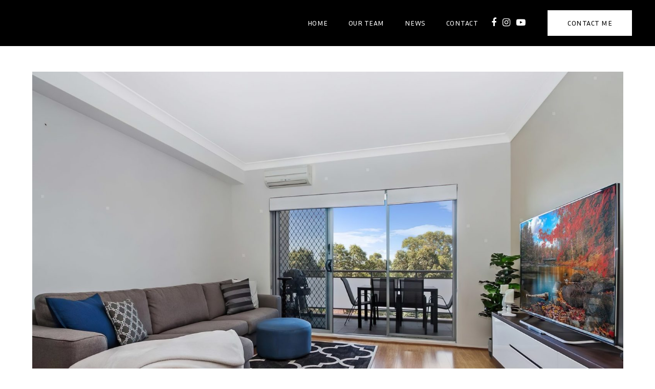

--- FILE ---
content_type: text/css
request_url: https://joelhollings.com.au/wp-content/plugins/epl-listing-templates/includes/css/style-listing-templates.css?ver=2.2.7
body_size: 4713
content:
/*
 * Listing Templates Loop CSS
 */

/*************************************************
	Common CSS
*************************************************/
.epl-property-blog {
	-webkit-transition: none;
	-moz-transition: none;
	-o-transition: none;
	transition: none;
}
.epl-property-blog.epl-listing-grid-view {
	-webkit-transition: none;
	-moz-transition: none;
	-o-transition: none;
	transition: none;
}


.epl-property-blog .epl-excerpt-content p,
.epl-property-blog .property-address,
.epl-property-blog .price,
.epl-property-blog .secondary-heading {
	line-height: 1.2;
}
.epl-property-blog .entry-header,
.epl-property-blog .entry-header img,
.epl-property-blog .entry-header img.wp-post-image {
	margin-bottom: 0;
}

.epl-one-quarter {
	width: 30%;
}
.epl-three-quarter {
	width: 70%;
}
.epl-one-quarter .epl-blog-image {

}
.epl-property-blog.epl-listing-grid-view.epl-masonry .property-box-right,
.epl-property-blog.epl-listing-grid-view-forced.epl-masonry .property-box-right{
	min-height: 0;
}

.epl-property-blog.epl-listing-grid-view .property-box img,
.epl-property-blog.epl-listing-grid-view-forced .property-box img {
	width: 100%;
}
/* Masonry Containers */
.epl-property-blog.epl-listing-grid-view.epl-masonry {
	padding: 0;
	margin: 0;
}
.epl-property-blog.epl-masonry .epl-entry-background-wrapper {
	padding: 0 0.25em;
	position: relative;
	float: left;
	box-sizing: border-box;
}
.epl-property-blog.epl-masonry .epl-entry-wrapper {
	position: relative;
	box-sizing: border-box;
	float: left;
	padding: 0.5em;
}

.epl-property-blog.epl-listing-grid-view.masonry-brick .property-box-right,
.epl-property-blog.epl-listing-grid-view-forced.masonry-brick .property-box-right{
	min-height: 0;
}

/* Masonry Forced for Card Syles */
.epl-masonry-forced-wrapper .epl-masonry-forced.epl-property-blog,
.epl-masonry-forced-wrapper .epl-masonry-forced.epl-property-blog.has-post-thumbnail,
.epl-masonry-forced-wrapper .epl-masonry-forced.epl-property-blog.two-up,
.epl-masonry-forced-wrapper .epl-masonry-forced.epl-property-blog.two-up.has-post-thumbnail,
.epl-masonry-forced-wrapper .epl-masonry-forced.epl-property-blog .entry-content,
.epl-masonry-forced-wrapper .epl-masonry-forced.epl-property-blog.has-post-thumbnail .entry-content,
.epl-masonry-forced-wrapper .epl-masonry-forced.epl-property-blog .entry-content .entry-title,
.epl-masonry-forced-wrapper .epl-masonry-forced.epl-property-blog.has-post-thumbnail .entry-content .entry-title {
	min-height: 0;
}

/* Responsive */
@media screen and (max-width: 500px) {
	.epl-switch-view {
		display: none;
	}
}
/*********************************************
	Loop - Card Top
*********************************************/
.epl-property-blog.card-top .epl-property-blog-entry-wrapper {
	padding: 0.5em;
	border: 1px solid #ccc;
	border-radius: 3px;
	margin-bottom: 1em;
}
.epl-property-blog.card-top .epl-property-blog-entry-wrapper .entry-header {
	float: left;
	width: 100%;
	margin: 0;
}
.epl-property-blog.card-top .epl-property-blog-entry-wrapper .entry-header .property-address {
	float: left;
	width: 100%;
	margin: 0 0 0.5em;
	font-size: 1em;
	line-height: 1.2;
}
.epl-property-blog.card-top .page-price.sold-status,
.epl-property-blog.card-top .page-price.under-offer-status{
	display: block;
}
.epl-property-blog.card-top .alignleft,
.epl-property-blog.card-top .alignright {
	margin: 0 !important;
}
.epl-property-blog.card-top .property-box-right {
	min-height: 140px;
	padding: 0.5em 0;
}

.epl-property-blog.card-top .property-address .entry-title-sub {
	display: inline-block;
}
/* Address Card Top Grid */
.epl-property-blog.card-top.epl-listing-grid-view{
	width: 50%;
}
.epl-property-blog.card-top.epl-listing-grid-view {
	min-height: 0;
}
.epl-property-blog.card-top.epl-listing-grid-view.masonry-brick {
	width: 49%;
}


/*********************************************
	Loop - Suburb Top
*********************************************/
.epl-property-blog.suburb-top {

}

.epl-property-blog.suburb-top .epl-excerpt-content p,
.epl-property-blog.suburb-top .property-address,
.epl-property-blog.suburb-top .price {
	line-height: 1.2;
}

.epl-property-blog.suburb-top .epl-property-blog-entry-wrapper,
.epl-property-blog.suburb-top.epl-listing-grid-view.epl-masonry .epl-property-blog-entry-wrapper  {
	border: 1px solid #ccc;
}
.epl-property-blog.suburb-top .entry-footer {
	margin: 0;
}
.epl-property-blog.suburb-top .address-header.entry-header {
	margin-bottom: 0;
	padding: 4px;
	-moz-box-sizing: border-box;
	-webkit-box-sizing: border-box;
	box-sizing: border-box;
}
.epl-property-blog.suburb-top .address-header {
	background: #ccc;
	padding: 0;
	float: left;
	width: 100%;
}
.epl-property-blog.suburb-top .address-header .address.alignleft,
.epl-property-blog.suburb-top .address-header .address.alignright {
	margin: 0;
}
.epl-property-blog.epl-listing-grid-view.suburb-top.epl-manonry {
	min-height: 0;
}
.epl-property-blog.suburb-top .epl-inspection-times {
	clear: both;
}
.epl-property-blog.suburb-top .epl-inspection-times ul {
	list-style: none;
	margin: 0;
}
/* Suburb Top Grid */
.epl-property-blog.suburb-top.epl-listing-grid-view {
}
.epl-property-blog.suburb-top.epl-listing-grid-view,
.epl-property-blog.suburb-top.epl-listing-grid-view.epl-manonry {
	min-height: 100px;
}
.epl-property-blog.suburb-top.epl-listing-grid-view img {
	width: 100%;
}
.epl-property-blog.suburb-top.epl-listing-grid-view .property-box-right,
.epl-property-blog.suburb-top.epl-listing-grid-view-forced .property-box-right{
	min-height: 150px;
}
.epl-property-blog.suburb-top.epl-listing-grid-view.epl-masonry .property-box-right,
.epl-property-blog.suburb-top.epl-listing-grid-view-forced.epl-masonry .property-box-right{
	min-height: 0;
}
.epl-property-blog.suburb-top.epl-listing-grid-view .address.price {
	/* max-height: 25px; */
	overflow: hidden;
}
.epl-property-blog.card-top.epl-listing-grid-view .alignright,
.epl-property-blog.suburb-top.epl-listing-grid-view .alignright {
	float: left !important;
	text-align: left;
	clear: both;
}
.epl-property-blog.suburb-top.epl-listing-grid-view .address {
	width: auto;
}
.epl-property-blog.suburb-top.epl-listing-grid-view .epl-inspection-times {
	display: none;
}

/* Responsive */
@media screen and (max-width: 500px) {

	.epl-property-blog.suburb-top  .property-box-right {
		min-height: 0;
	}

}

/*********************************************
	Loop - Project Card
*********************************************/
.epl-property-blog.project-card  {

}
.epl-property-blog.project-card .epl-property-blog-entry-wrapper {
	padding: 0;
}
.epl-property-blog.project-card .entry-header {
	margin-bottom: 0;
}
.epl-property-blog.project-card .entry-header img {
	margin-bottom: 0.5em;
}
.epl-property-blog.project-card .epl-excerpt-content p,
.epl-property-blog.project-card .property-address,
.epl-property-blog.project-card .price {
	line-height: 1.2;
}
.epl-property-blog.project-card .property-box {
	width: 100%;
}
.epl-property-blog.project-card  .project-card-entry {

}
.epl-property-blog.project-card.hentry .entry-content,
.epl-property-blog.project-card .entry-content  {
	padding: 0.5em;
	min-height: 170px;
	overflow: hidden;
}
/* Project Card Grid View */
.epl-property-blog.project-card.epl-listing-grid-view  {
	min-height: 0;
	margin: 0;
	padding: 0 !important;
}
.epl-property-blog.project-card.epl-listing-grid-view.hentry .entry-content,
.epl-property-blog.project-card.epl-listing-grid-view .entry-content  {
	padding: 0.5em;
	min-height: 100px;
}
.epl-property-blog.project-card.epl-listing-grid-view.epl-masonry.hentry .entry-content,
.epl-property-blog.project-card.epl-listing-grid-view.epl-masonry .entry-content  {
	min-height: 0;
}
.epl-property-blog.project-card.epl-listing-grid-view.epl-masonry  {
	padding: 0 !important;
	margin: 0;
}
.epl-property-blog.project-card.epl-listing-grid-view  .project-card-entry{
	padding: 0;
}
.epl-property-blog.project-card.epl-listing-grid-view  .entry-title,
.epl-property-blog.project-card.epl-listing-grid-view  .entry-excerpt,
.epl-property-blog.project-card.epl-listing-grid-view  .entry-title,
.epl-property-blog.project-card.epl-listing-grid-view  .address.price {
	display: none;
}
.epl-property-blog.project-card.epl-listing-grid-view.hentry.masonry-brick .entry-content,
.epl-property-blog.project-card.epl-listing-grid-view.masonry-brick .entry-content  {
	min-height: 0;
}
/* Project Card Responsive */
@media screen and (max-width: 700px) {
	.epl-property-blog.project-card  {
		width: 50%;
	}
}
/* Project Card Responsive Design */
@media screen and (max-width: 500px) {

	.epl-property-blog.project-card  {
		width: 100%;
		float: none;
	}
	.epl-property-blog.project-card  .project-card-entry{
		padding: 0;
	}

}

/*********************************************
	Loop - Project Card Fixed Height
*********************************************/
.epl-property-blog.card-fixed-height {

}
.builder-module-content .epl-property-blog.project-card.card-fixed-height.hentry .entry-content,
.epl-property-blog.project-card.card-fixed-height .entry-content  {
	padding: 0 0.5em 0.5em;
	min-height: 100px;
}
/*********************************************
	Loop - Two Up
*********************************************/
.epl-property-blog.two-up {
	width: 50%;
	margin-bottom: 0;
	padding-bottom: 0;
	min-height: 320px;
	border-bottom: 0;
}
.epl-property-blog.two-up .property-box {
	width: 100%;
}
.epl-property-blog.two-up.epl-listing-grid-view.epl-masonry {
	width: 33.33%;
}
.epl-property-blog.two-up .epl-blog-image {
	overflow: hidden;
	margin-bottom: 0.5em;
}
.epl-property-blog.two-up .entry-content {
	padding: 0 0.5em;
}
.epl-property-blog.two-up .page-price {
	font-size: 0.9em;
}
/* Two Up Grid View */
.epl-property-blog.two-up.epl-listing-grid-view {
	min-height: 200px;
	width: 50%;
	padding: 0 !important;
	margin: 0;
	border-bottom: 0;
}
.epl-property-blog.two-up.epl-listing-grid-view.epl-masonry {
	min-height: 0;
}
.epl-property-blog.two-up.epl-listing-grid-view .epl-blog-image {
	margin-bottom: 0;
}
.epl-property-blog.two-up.epl-listing-grid-view .entry-content {
	display: none;
}
@media screen and (max-width: 500px) {
	.epl-property-blog.two-up  {
		width: 100%;
	}
	.epl-property-blog.two-up .epl-blog-image {
		height: auto
	}
	.epl-property-blog.two-up {
		min-height: 0;
	}
}




/*********************************************
	Loop - Slim
*********************************************/
.epl-property-blog-slim.epl-property-blog {
	margin-bottom: 1em;
	padding-bottom: 1em;
}
/* Slim Grid View */
.epl-property-blog-slim {
	margin: 0;
	padding: 0;
}
.epl-property-blog-slim.epl-masonry {
	margin: 0 1em 1em 0;
	padding: 0 !important;
}
.epl-property-blog-slim.epl-listing-grid-view .entry-title {
	display: none;
}
.epl-property-blog-slim.epl-listing-grid-view.epl-masonry .property-box-right {
	min-height: 0;
}
/* Slim Grid View Responsive */
@media screen and (max-width: 970px) {

}
@media screen and (max-width: 500px) {
	.epl-property-blog-slim.epl-property-blog.epl-listing-grid-view .icon.air {
		display: none;
	}
}

/*********************************************
	Loop - Thumbnail Slim
*********************************************/
.epl-property-blog.thumbnail-slim {

}
.epl-property-blog.thumbnail-slim .entry-content,
.epl-property-blog.thumbnail-slim .epl-excerpt-content p {
	line-height: 1.2;
}
.epl-property-blog.thumbnail-slim .property-box {
	width: 70%;
}
.epl-property-blog.thumbnail-slim .property-featured-image-wrapper {
	width: 30%;
}
.epl-property-blog.thumbnail-slim .property-box.epl-three-quarter {
	padding: 0 8px 8px;
}
.epl-property-blog.thumbnail-slim.epl-listing-grid-view epl-property-blog-entry-wrapper {
	min-height: 0;
}
.epl-property-blog.thumbnail-slim .entry-header {
	margin: 0 8px 8px 0;
}
.epl-property-blog.thumbnail-slim.hentry .alignleft,
.epl-property-blog.thumbnail-slim.hentry .alignright {
	margin: 0;
	margin-top: 0.5em;
}
/* Grid View */
.epl-property-blog.thumbnail-slim.epl-listing-grid-view .property-box,
.epl-property-blog.thumbnail-slim.epl-listing-grid-view .property-featured-image-wrapper {
	width: 100%;
}
.epl-property-blog.thumbnail-slim.epl-listing-grid-view.epl-masonry  {
	min-height: 0;
	margin: 0;
	padding: 0 !important;
}
.epl-property-blog.thumbnail-slim.epl-listing-grid-view .entry-header {
	margin: 0;
}
.epl-property-blog.thumbnail-slim.epl-listing-grid-view .entry-header .address.alignright {
	text-align: center;
	float: none;
	display: block;
	font-size: 0.9em;
	margin: 4px 0 0 0;
}
.epl-property-blog.thumbnail-slim.epl-listing-grid-view .entry-header .address.alignleft,
.epl-property-blog.thumbnail-slim.epl-listing-grid-view .entry-title,
.epl-property-blog.thumbnail-slim.epl-listing-grid-view .entry-content {
	display: none;
}
@media screen and (max-width: 900px) {
	.epl-property-blog.thumbnail-slim .status-sticker {
		display: none;
	}
}
@media screen and (max-width: 500px) {
	.epl-property-blog.thumbnail-slim .epl-one-quarter {
		width: 100%;
		float: left
	}
	.epl-property-blog.thumbnail-slim .epl-three-quarter {
		width: 100%;
		float: left
	}
	/* Address Card Top Grid */
	.epl-property-blog.card-top.epl-listing-grid-view {
		width: 100%;
	}
}
@media screen and (max-width: 360px) {
	.epl-property-blog.thumbnail-slim .epl-one-quarter {
		width: 100%;
		float: left
	}
	.epl-property-blog.thumbnail-slim .epl-three-quarter {
		width: 100%;
		float: left
	}
}


/*********************************************
	Loop - Nifty
*********************************************/
.epl-property-blog.nifty.hentry {

}
.epl-property-blog.nifty .epl-blog-internal-wrapper {
	border: 1px solid #E8E7E5;
	position: relative;
	box-sizing: border-box;
	min-height: 170px;
}
.epl-property-blog.nifty .entry-header,
.epl-property-blog.nifty .entry-header .epl-archive-entry-image,
.epl-property-blog.nifty .entry-header .epl-archive-entry-image a {
	margin: 0;
	padding: 0;
	float: left;
	position: absolute;
}
.epl-property-blog.nifty.hentry:hover .entry-header img {
	transition: all 0.3s ease-out 0s;
	opacity: 0.7;
}
.epl-property-blog.nifty .epl-blog-image img {
	max-width: 265px;
}
.epl-property-blog.nifty .entry-content,
.epl-property-blog.nifty.has-post-thumbnail .entry-content {
	padding: 0.5em 0 0 290px;
	margin: 0;
}
.epl-property-blog.nifty .entry-content .entry-title,
.epl-property-blog.nifty .entry-content p,
.epl-property-blog.nifty .entry-content .entry-meta {
	margin: 0.5em 0;
	padding: 0;
}
.epl-property-blog.nifty .entry-footer {
	box-sizing: border-box;
	bottom: 0;
	right: 0;
	height: auto;
	width:100%;
	position: absolute;
	padding-left: 265px;
}
.epl-property-blog.nifty .entry-footer .entry-meta.read-more {
	background: #aaa;
	width: 40%;
	text-align: center;
}
.epl-property-blog.nifty .entry-footer .entry-meta.read-more a {
	display:block;
	padding: 1em;
	margin: 0;
	text-decoration: none;
	height: 100%;
}
.epl-property-blog.nifty .entry-footer .entry-meta {
	float: left;
	margin: 0;
	padding: 1em;
	padding-left: 30px;
	box-sizing: border-box;
	width: 100%;
	color: #868686;
	background: #F3F3F3;
}
.epl-property-blog.nifty .entry-footer .entry-meta.read-more {
	margin: 0;
	padding: 0;
	width: 100%;
}
.epl-property-blog.nifty .entry-footer .entry-meta.read-more a {
	display:block;
	padding: 1em;
	margin: 0;
	text-decoration: none;
	height: 100%;
	background: #838383;
	color: #fff;
	text-shadow: 0 1px rgba(0, 0, 0, .5);
}
.epl-property-blog.nifty .entry-footer .entry-meta.read-more a:hover {
	background: #eccb07;
	color: #333;
	text-shadow: 0 1px #fff;
}
/** Grid View **/
.epl-property-blog.nifty.epl-listing-grid-view .epl-blog-internal-wrapper {
	margin-bottom: 0.5em;
	min-height: 420px;
	border: 1px solid #E8E7E5;
}
.epl-property-blog.nifty.epl-listing-grid-view.epl-masonry .epl-blog-internal-wrapper {
	min-height: 0;
}
.epl-property-blog.nifty.epl-listing-grid-view .entry-header,
.epl-property-blog.nifty.epl-listing-grid-view .entry-header .epl-archive-entry-image,
.epl-property-blog.nifty.epl-listing-grid-view .entry-header .epl-archive-entry-image a {
	margin: 0;
	padding: 0;
	float: left;
	position: relative;
}
.epl-property-blog.nifty.epl-listing-grid-view .entry-header .epl-blog-image img {
	max-width: 100%;
	height: auto;
	float: left;
	border: none;
}
.epl-property-blog.nifty.epl-listing-grid-view .entry-content {
	position: relative;
	clear: both;
	width: auto;
	float: left;
}
.epl-property-blog.nifty.epl-listing-grid-view .entry-footer,
.epl-property-blog.nifty.epl-listing-grid-view .entry-footer .entry-meta,
.epl-property-blog.nifty.epl-listing-grid-view .entry-footer .entry-meta.read-more {
	margin: 0;
	padding: 0;
}
.epl-property-blog.nifty.epl-listing-grid-view .entry-content {
	padding: 1em;
}

.epl-property-blog.nifty.epl-listing-grid-view .entry-footer .entry-meta {
	width: 100%;
	padding: 1em 0;
	text-align: center;
}




@media only screen and (max-width: 600px) {
	.epl-property-blog.nifty {
		max-width: 300px;
		margin: 0 auto;
		float: none;
	}

	.epl-property-blog.nifty .entry-header,
	.epl-property-blog.nifty .entry-header .epl-archive-entry-image,
	.epl-property-blog.nifty .entry-header .epl-archive-entry-image a {
		margin: 0;
		padding: 0;
		float: none;
		position: relative;
	}
	.epl-property-blog.nifty .entry-footer {
		position: relative;
		padding-left: 0;
	}
	.epl-property-blog.nifty .epl-blog-image img {
		max-width: 100%;
	}
	.epl-property-blog.nifty .entry-content,
	.epl-property-blog.nifty.has-post-thumbnail .entry-content {
		padding: 0 1em;
		margin: 0;
	}
}






/*********************************************
	Loop - Suburb Card
*********************************************/
.epl-property-blog.suburb-card {
	text-align: center;
}
.epl-property-blog.suburb-card .epl-more-link a {
	display: block;
	background: #aaa;
	color: #fff;
	padding: 0.5em;
}
.epl-property-blog.suburb-card .epl-more-link a:hover {
	background: #222;
	color: #fff;
}
.epl-property-blog.suburb-card.epl-listing-grid-view.epl-masonry {
	margin-bottom: 0;
}



/*********************************************
	Loop - Featured Large Image
*********************************************/
.epl-property-blog.epl-blog-feature {
	margin-bottom: 1em;
	background: #ffffff;
	padding-bottom: 1em;
	overflow: hidden;
}
.epl-property-blog.epl-blog-feature .entry-header {
}
.epl-property-blog.epl-blog-feature .entry-content,
.epl-property-blog.epl-blog-feature.has-post-thumbnail .entry-content,
.epl-property-blog.epl-blog-feature .entry-footer  {
	width: 65%;
	float: left;
	clear: none;
	box-sizing: border-box;
	padding: 0 1em;
}
.epl-property-blog.epl-blog-feature .entry-footer {
	width: 35%;
	text-align: center;
	padding: 0;
}
.epl-property-blog.epl-blog-feature .entry-content .entry-title,
.epl-property-blog.epl-blog-feature .entry-content p,
.epl-property-blog.epl-blog-feature .entry-content .entry-meta  {
}
.epl-property-blog.epl-blog-feature .entry-content .entry-title {
	margin-top: 0.5em;
}
.epl-property-blog.epl-blog-feature .entry-footer .entry-meta {
	background: #eee;
	padding: 1.5em 1em;
	margin: 0;
	text-align: center;
}
.epl-property-blog.epl-blog-feature .entry-footer .entry-meta.price {
	background: #ddd;
}

/** Grid View -- Featured **/
.epl-property-blog.epl-blog-feature.epl-listing-grid-view.hentry {
}
.epl-property-blog.epl-blog-feature.epl-listing-grid-view .epl-blog-internal-wrapper {
	width: auto;
}
.epl-property-blog.epl-blog-feature.epl-listing-grid-view .entry-content,
.epl-property-blog.epl-blog-feature.epl-listing-grid-view.has-post-thumbnail .entry-content,
.epl-property-blog.epl-blog-feature.epl-listing-grid-view .entry-footer  {
	width: 100%;
}
.epl-property-blog.epl-blog-feature.epl-listing-grid-view .entry-footer {
	margin-top: 1em;
}
.epl-property-blog.epl-blog-feature.epl-listing-grid-view .entry-footer .entry-meta,
.epl-property-blog.epl-blog-feature.epl-listing-grid-view .entry-footer .entry-meta.read-more {
	padding: 1em;
}

@media only screen and (max-width: 500px) {
	.epl-property-blog.epl-blog-feature .entry-content,
	.epl-property-blog.epl-blog-feature.has-post-thumbnail .entry-content,
	.epl-property-blog.epl-blog-feature .entry-footer  {
		width: 100%;
	}
}



/*********************************************
	Loop - Card Alternate
*********************************************/
.epl-property-blog.card-alternate.hentry,
.epl-property-blog.card-alternate.epl-listing-grid-view.hentry {
	text-align: center;
}
.epl-property-blog.card-alternate .epl-blog-internal-wrapper,
.epl-property-blog.card-alternate.epl-listing-grid-view .epl-blog-internal-wrapper {
	margin: 0 2% 4%;
	min-height: 300px;
	width: auto;
	background: #fff;
	border: 1px solid #E8E7E5 !important;
}
.epl-property-blog.card-alternate .entry-content,
.epl-property-blog.card-alternate.has-post-thumbnail .entry-content {
	padding: 0.5em;
	min-height: 110px
}
/* Masonry Forced */
.epl-property-blog.card-alternate .entry-content .entry-title {
	margin: 0;
}
.epl-property-blog.card-alternate .entry-footer .entry-meta,
.epl-property-blog.card-alternate.epl-listing-grid-view .entry-footer,
.epl-property-blog.card-alternate.epl-listing-grid-view .entry-footer .entry-meta,
.epl-property-blog.card-alternate.epl-listing-grid-view .entry-footer .entry-meta.read-more {
	position: relative;
	box-sizing: border-box;
	bottom: 0;
	right: 0;
	height: auto;
	width: 100%;
	padding: 0.5em 0;
	margin: 0;
	text-align: center;
}
.epl-property-blog.card-alternate .entry-footer,
.epl-property-blog.card-alternate.epl-listing-grid-view .entry-footer {
	margin: 0;
	padding: 0;
	text-align: center;
	background: #F3F3F3;
	overflow: hidden;
	border: 0;
	border-top: 1px solid #ededed;
}
.epl-property-blog.card-alternate.epl-listing-grid-view .entry-footer .entry-meta.read-more {
	margin: 0;
	padding: 0;
	text-align: center;
}
.epl-property-blog.card-alternate .entry-footer .entry-meta.read-more a {
	display:block;
	padding: 1em;
	margin: 0;
	text-decoration: none;
	height: 100%;
	text-align: center;
}
.epl-property-blog.card-alternate .entry-footer .entry-meta.price {
    border: 0;
    border-top: 1px solid #ededed;
}


/*********************************************
	Loop - Card JP
*********************************************/
.epl-property-blog.epl-blog-card-jp.hentry,
.epl-property-blog.epl-blog-card-jp.epl-listing-grid-view.hentry {
	min-height: 380px;
}
.epl-property-blog.epl-blog-card-jp .epl-blog-internal-wrapper,
.epl-property-blog.epl-blog-card-jp.epl-listing-grid-view .epl-blog-internal-wrapper {
	margin: 0 2% 4%;
	min-height: 300px;
	width: auto;
	background: #fff;
	border: 1px solid #E8E7E5 !important;
	text-align: center;
}
.epl-property-blog.epl-blog-card-jp .entry-content,
.epl-property-blog.epl-blog-card-jp.has-post-thumbnail .entry-content {
	padding: 0 0.5em 0.5em;
}
.epl-property-blog.epl-blog-card-jp .entry-content .entry-title {
	min-height:55px
}
.epl-property-blog.epl-blog-card-jp .item-pcode {
	display: none;
}
.epl-property-blog.epl-blog-card-jp .entry-footer .entry-meta,
.epl-property-blog.epl-blog-card-jp.epl-listing-grid-view .entry-footer,
.epl-property-blog.epl-blog-card-jp.epl-listing-grid-view .entry-footer .entry-meta,
.epl-property-blog.epl-blog-card-jp.epl-listing-grid-view .entry-footer .entry-meta.read-more {
	position: relative;
	box-sizing: border-box;
	bottom: 0;
	right: 0;
	height: auto;
	width: 100%;
	padding: 1em 0;
	margin: 0;
	text-align: center;
}
.epl-property-blog.epl-blog-card-jp .entry-footer,
.epl-property-blog.epl-blog-card-jp.epl-listing-grid-view .entry-footer {
	margin: 0;
	padding: 0;
	text-align: center;

	background: #F3F3F3;
	overflow: hidden;
	border: 0;
	border-top: 1px solid #ededed;
}
.epl-property-blog.epl-blog-card-jp.epl-listing-grid-view .entry-footer .entry-meta.read-more {
	margin: 0;
	padding: 0;
	text-align: center;
}
.epl-property-blog.epl-blog-card-jp .entry-footer .entry-meta.read-more a {
	display:block;
	padding: 1em;
	margin: 0;
	text-decoration: none;
	height: 100%;
	text-align: center;
}
.epl-property-blog.epl-blog-card-jp .entry-footer .entry-meta.price {
    border: 0;
    border-top: 1px solid #ededed;
}
/* Grid View*/
.epl-property-blog.epl-blog-card-jp.epl-listing-grid-view.epl-masonry .entry-content .entry-title {
	min-height:0
}

/*********************************************
	Loop - Flexbox cards
*********************************************/
.epl-flexbox-wrapper {
	padding: 0;
	margin: 0;
	list-style: none;
	display: -webkit-box;
	display: -moz-box;
	display: -ms-flexbox;
	display: -webkit-flex;
	display: flex;
	-webkit-flex-flow: row wrap;
	justify-content: space-around;
	-webkit-justify-content: space-between; /* Safari */
	justify-content:         space-between;
}
.epl-property-blog.epl-blog-flexbox-thumbs .epl-archive-utility-wrapper {
	display:none;
}
.epl-property-blog.epl-blog-flexbox-thumbs.hentry,
.epl-property-blog.epl-blog-flexbox-thumbs.epl-listing-grid-view.hentry {
	width: 150px;
	min-height: 0;
	margin-bottom: 0.5em;
}
.epl-property-blog.epl-blog-flexbox-thumbs .epl-blog-internal-wrapper,
.epl-property-blog.epl-blog-flexbox-thumbs.epl-listing-grid-view .epl-blog-internal-wrapper {
	margin: 0;
	min-height: 100px;
	min-height: 0;
	width: auto;
	border: 1px solid #E8E7E5;
}
.epl-property-blog.epl-blog-flexbox-thumbs .epl-stickers-wrapper {
	display: none;
}
.epl-property-blog.epl-blog-flexbox-thumbs .entry-footer,
.epl-property-blog.epl-blog-flexbox-thumbs.epl-listing-grid-view .entry-footer {
	margin: 0;
	padding: 0;
}
.epl-property-blog.epl-blog-flexbox-thumbs .entry-footer .entry-meta,
.epl-property-blog.epl-blog-flexbox-thumbs.epl-listing-grid-view .entry-footer .entry-meta {
	margin: 0;
	padding: 0.5em 0.5em 0.7em;
	text-align: center;
	font-size: 0.9em;
}

/*********************************************
	Loop - Ueneo
*********************************************/
.epl-property-blog.epl-blog-ueneo-default.hentry .epl-property-blog-entry-wrapper,
.page .epl-property-blog.epl-blog-ueneo-default.hentry .epl-property-blog-entry-wrapper,
.post .epl-property-blog.epl-blog-ueneo-default.hentry .epl-property-blog-entry-wrapper {
	padding: 0;
	border: 1px solid #E8E7E5;
	background: #ffffff;
	text-align: center;
}
.epl-property-blog.epl-blog-ueneo-default .entry-header .epl-author-image {
	float: left;
	width: 100%;
	position: relative;
}
.epl-property-blog.epl-blog-ueneo-default .entry-header .epl-author-image img,
.epl-property-blog.epl-blog-ueneo-default .entry-header .author-box.author-image img {
	display: block;
	margin: 0 auto;
	padding: 0;
	border-radius: 100%;
	border: 5px solid rgba( 190 , 190 , 190 , 0.5 );
}

.epl-property-blog.epl-blog-ueneo-default .entry-header .epl-author-image-with-featured {
	position:absolute;
	width: 100%;
	top: -40px;
}
.epl-property-blog.epl-blog-ueneo-default .entry-content {
	width: 100%;
	margin-top: 50px !important;
	float: left;
}
.epl-property-blog.epl-blog-ueneo-default .entry-content .entry-title,
.epl-property-blog.epl-blog-ueneo-default .entry-content p,
.epl-property-blog.epl-blog-ueneo-default .entry-content .entry-meta {
	margin: 0.5em 0;
	padding: 0;
	text-align: center;
	width: 100%;
}
.epl-property-blog.epl-blog-ueneo-default .entry-content .entry-title,
.epl-property-blog.epl-blog-ueneo-default .entry-content p,
.epl-property-blog.epl-blog-ueneo-default .entry-content .entry-meta {
	padding: 0;
	text-align: center;
	width: 100%;
}


/**********************************************************
	Loop - Big Image
**********************************************************/
.epl-property-blog.epl-blog-big-image,
.epl-property-blog.epl-blog-big-image.hentry {
  	height: 370px;
  	margin: 0;
  	padding: 0;
  	margin-bottom: 1em;
  	overflow: hidden;
  	position: relative;
}
.epl-property-blog.epl-blog-big-image .epl-property-blog-entry-wrapper {
	margin: 0;
}
.epl-property-blog.epl-blog-big-image .epl-blog-big-image-container {
	width: 100%;
	float: left;
	max-height: 560px;
}
.epl-property-blog.epl-blog-big-image .property-box-left {
	position: absolute;
	padding: 0;
}
.epl-property-blog.epl-blog-big-image .property-box-right {
	top: 0;
	right: 0;
	width: 100%;
	position: relative;
}
.epl-property-blog.epl-blog-big-image .property-box-right{
	width: 30%;
	margin-right: 0;
	float: right;
	background: rgba(0,0,0,0.8);
	position: absolute;
	right: 25px;
	height: 100%;
	padding: 3em 1.5em 0;
	color: #fff !important;
}
.epl-property-blog.epl-blog-big-image .property-box-right .entry-content-wrapper{
	background: rgba(0,0,0,0.8);
	padding: 0;
	color: #fff;
	padding: 10% 2em 0;
	width:100%;
	float: right;
	height: 100%;
	min-height: 366px;
}
.epl-property-blog.epl-blog-big-image:nth-child(even) .property-box-right {
	left: 3%;
	float: left;
}
.epl-property-blog.epl-blog-big-image .property-box-right a {
	color: #fff;
}
.epl-property-blog.epl-blog-big-image .property-featured-image-wrapper {
	width: 100%;
}
.epl-property-blog.epl-blog-big-image .epl-stickers-wrapper {
	display: none;
}
.epl-property-blog.epl-blog-big-image .property-box img {
	max-width: 100%;
	width: 100%;
}
.epl-property-blog.epl-blog-big-image .property-address {
	text-transform: uppercase;
	font-weight: bold;
}
.epl-property-blog.epl-blog-big-image .property-address .entry-title-sub {
	display: block;
	color: #39788b;
}

/* Grid View*/
.epl-property-blog.epl-blog-big-image.epl-listing-grid-view,
.epl-property-blog.epl-blog-big-image.epl-listing-grid-view.hentry {
	height: auto;
	margin-bottom: 0;
}
.epl-property-blog.epl-blog-big-image.epl-listing-grid-view .epl-property-blog-entry-wrapper {
	margin: 4px;
}
.epl-property-blog.epl-blog-big-image.epl-listing-grid-view {
	max-height: none;
	min-height: 0;
	position: relative;
	height: auto;
}
.epl-property-blog.epl-blog-big-image.epl-listing-grid-view .property-box-right .entry-content-wrapper {
	min-height: 120px;
}
.epl-property-blog.epl-blog-big-image.epl-listing-grid-view .property-box-left {
	right: 0;
	float: none;
	margin-bottom: -0.6em;
	width: 100%;
	padding-top: 0 !important;
	padding-left: 0;
	position: relative;
}
.epl-property-blog.epl-blog-big-image.epl-listing-grid-view .property-box-right {
	width: 100%;
	padding-left: 0;
	margin: 0;
	position: relative;
	left: 0;
	background: rgba(0,0,0,1);
}
.epl-property-blog.epl-blog-big-image.epl-listing-grid-view .property-box-right,
.epl-property-blog.epl-blog-big-image.epl-listing-grid-view-forced .property-box-right{
	min-height: 0;
}
.epl-property-blog.epl-blog-big-image.epl-listing-grid-view .property-box-right .entry-content {
	width: 100%;
	padding: 1em;
	margin: 0;
	box-sizing: border-box;
	float: left;
	left: 0;
	top: 0;
}
.epl-property-blog.epl-blog-big-image.epl-listing-grid-view .property-box-right{
	max-height: none;
	padding: 0;
}




















/* Loop - Big Image: Responsive */
@media only screen and (max-width: 1130px) {
	.epl-property-blog.epl-blog-big-image {
		max-height: 370px;
	}
}
@media only screen and (max-width: 880px) {
	.epl-property-blog.epl-blog-big-image {
		max-height: 300px;
	}
	.epl-property-blog.epl-blog-big-image .property-box-right .entry-content-wrapper {
		min-height: 266px;
	}
}
@media only screen and (max-width: 844px) {
	.epl-property-blog.epl-blog-big-image {
		max-height: 290px;
	}
	.epl-property-blog.epl-blog-big-image .property-box-right .entry-content-wrapper {
		max-height: 270px;
	}
}
@media only screen and (max-width: 820px) {
	.epl-property-blog.epl-blog-big-image {
		max-height: 280px;
	}
	.epl-property-blog.epl-blog-big-image .property-box-right .entry-content-wrapper {
		max-height: 240px;
	}
}
@media only screen and (max-width: 768px) {
	.epl-property-blog.epl-blog-big-image {
		max-height: 260px;
	}
}
@media only screen and (max-width: 600px) {
	.epl-property-blog.epl-blog-big-image,
	.epl-property-blog.epl-blog-big-image.hentry {
		height: auto;
	}
	.epl-property-blog.epl-blog-big-image {
		max-height: none;
		position: relative;
		height: auto;
	}
	.epl-property-blog.epl-blog-big-image .property-box-right .entry-content-wrapper {
		min-height: 120px;
	}
	.epl-property-blog.epl-blog-big-image .property-box-left {
		right: 0;
		float: none;
		margin-bottom: -0.6em;
		width: 100%;
		padding-top: 0 !important;
		padding-left: 0;
		position: relative;
	}
	.epl-property-blog.epl-blog-big-image .property-box-right {
		width: 100%;
		padding-left: 0;
		margin: 0;
		position: relative;

		left: 0;
		background: rgba(0,0,0,1);
	}
	.epl-property-blog.epl-blog-big-image:nth-child(even) .property-box-right {
		left: 0;
	}
	.epl-property-blog.epl-blog-big-image .property-box-right .entry-content {
		width: 100%;
		padding: 1em;
		margin: 0;
		box-sizing: border-box;
		float: left;
		left: 0;
		top: 0;
	}
	.epl-property-blog.epl-blog-big-image .property-box-right{
		max-height: none;
		padding: 0;
	}
	.epl-property-blog.epl-blog-big-image .property-box-right .entry-meta {
		margin: 1.4em;
		float: right;
		width: 35%;
		padding: 0;
	}
	.epl-property-blog.epl-blog-big-image .epl-listing-more-info a {
		margin: 0;
		display: block;
		text-align: center
	}
	.epl-property-blog.epl-blog-big-image .property-box-right .entry-content-wrapper{
		padding: 0;
		width: 100%;

	}
	.epl-property-blog.epl-blog-big-image .entry-content-property-meta-wrapper {
		width: 65%;
		float: left;
	}
	.epl-property-blog.epl-blog-big-image .property-box-right .epl-listing-more-info {
		float: right;
		margin-top: 0.4em;
		width: 35%;
	}
}

@media only screen and (max-width: 500px) {
	.epl-property-blog.epl-blog-big-image {
		max-width:	100%;
	}
	.epl-property-blog.epl-blog-big-image .property-box-right .entry-content-wrapper {
		min-height: 120px;
	}
	.epl-property-blog.epl-blog-big-image .property-box-right .entry-content,
	.epl-property-blog.epl-blog-big-image .property-box-right .entry-meta {
		display: block;
		width: 100%;
		padding: 1em;
		margin: 0;
	}
	.epl-property-blog.epl-blog-big-image .entry-content-property-meta-wrapper {
		width: 100%;
		float: left;
		text-align: center
	}
	.epl-property-blog.epl-blog-big-image .property-box-right .epl-listing-more-info {
		float: right;
		margin-top: 0.4em;
		width: 100%;
	}
}




/**********************************************************
	Loop - Detailed
**********************************************************/

.epl-property-blog.epl-template-detailed .epl-property-blog-entry-wrapper {
	background: #f6f6f6;
	box-sizing: border-box;
	padding: 10px;
}
.epl-property-blog.epl-template-detailed .property-box-left {
	width: 33%;
	padding-right: 1em;
}
.epl-property-blog.epl-template-detailed .property-box-right {
	width: 66%;
	min-height: 0;
}
.epl-property-blog.epl-template-detailed .entry-header,
.epl-property-blog.epl-template-detailed .entry-footer {
	background: #dfe1e3;
	display: inline-block;
	padding: 10px;
	box-sizing: border-box;
	width: 100%
}
.epl-property-blog.epl-template-detailed .listings-top {
	background: #dfe1e3;
	display: inline-block;
	padding: 10px;
	box-sizing: border-box;
	width: 100%;
	margin-bottom: 0.2em;
}
.epl-property-blog.epl-template-detailed .listings-status {
	text-transform: uppercase;
	color: #39c;
	font-weight: bold;
	padding-right: 10px
}
.epl-property-blog.epl-template-detailed .listings-status.sold-status,
.epl-property-blog.epl-template-detailed .listings-status.page-price.sold {
	text-transform: uppercase;
	color: #39c !important
}
.epl-property-blog.epl-template-detailed .listing-status.under-offer-status {
	color: #39c
}
.epl-property-blog.epl-template-detailed .listings-status.sold-status,
.epl-property-blog.epl-template-detailed .listings-status.page-price.sold,
.epl-property-blog.epl-template-detailed .listings-status.under-offer-status {
	text-transform: uppercase;
	color: #39c;
	font-weight: bold;
	padding-right: 10px
}
.epl-property-blog.epl-template-detailed .listings-address {
	float: left;
	width: 100%
}
.epl-property-blog.epl-template-detailed .listings-status {
	text-transform: uppercase;
	color: #39c;
	font-weight: bold;
	padding-right: 10px
}
.epl-property-blog.epl-template-detailed .listings-price {
	color: #c00;
	font-weight: bold;
	margin-left: 0.5em;
	float: right;
}
.epl-property-blog.epl-template-detailed .listings-id {
	float: right;
	width: 20%;
	text-align: right;
	font-style: italic;
	font-size: 10px
}
.epl-property-blog.epl-template-detailed .listings-summary h2 {
	margin: 0 0 0.5em !important;
	padding: 0;
	font-size: 15px !important;
	text-transform: uppercase !important;
	line-height: 1.3 !important
}
.epl-property-blog.epl-template-detailed .epl-more-link {
	display: none
}
.epl-property-blog.epl-template-detailed .secondary-heading {
	font-size: 1em;
	margin: 0.5em 0;
}
.epl-property-blog.epl-template-detailed .listings-secondary {
	background: #dfe1e3;
	width: 100%;
	margin-top: 0.5em;
	float: left;
	line-height: 45px;
	padding: 0 10px;
	box-sizing: border-box;
}
.epl-property-blog.epl-template-detailed .property-feature-icons {
	margin: 0;
}
.epl-property-blog.epl-template-detailed .listings-bbc {
	float: left
}
.epl-property-blog.epl-template-detailed .listings-view a {
	float: right;
	border-radius: 3px;
	background: #036;
	color: #fff;
	padding: 0.3em 0.5em;
	margin: 0.7em 0;
	text-decoration: none;
	line-height: 1.3;
}

/** Grid View -- Featured **/
.epl-property-blog.epl-template-detailed.epl-listing-grid-view.hentry {

}
.epl-property-blog.epl-template-detailed.epl-listing-grid-view .property-box-left,
.epl-property-blog.epl-template-detailed.epl-listing-grid-view .property-box-right,
.epl-property-blog.epl-template-detailed.epl-listing-grid-view .property-box-left img {
	width: 100%;
	padding-right: 0;
}
.epl-property-blog.epl-template-detailed.epl-listing-grid-view .listings-status,
.epl-property-blog.epl-template-detailed.epl-listing-grid-view .listings-price {
	display: block;
	margin-left: 0;
	float: none;
}


@media only screen and (max-width: 680px) {
  	.epl-property-blog.epl-template-detailed .property-box-left {
		width: 100%;
		padding-right: 0;
	}
	.epl-property-blog.epl-template-detailed .property-box-left img {
		width: 100%;
	}
	.epl-property-blog.epl-template-detailed .property-box-right {
		width: 100%;
		min-height: 0;
	}

	.epl-property-blog.epl-template-detailed .listings-status,
	.epl-property-blog.epl-template-detailed .listings-price {
		display: block;
		margin-left: 0;
		float: none;
	}
}

--- FILE ---
content_type: text/css
request_url: https://joelhollings.com.au/wp-content/themes/bridge-child/style.css?ver=6.8.3
body_size: 1229
content:
/*
Theme Name: Bridge Child
Theme URI: http://demo.qodeinteractive.com/bridge/
Description: A child theme of Bridge Theme
Author: Qode Interactive
Author URI: http://www.qodethemes.com/
Version: 1.0.0
Template: bridge
*/
@import url("../bridge/style.css");

/*property listing inner page*/
.epl-author-box.epl-author-image {
    padding-right: 2em !important;
    width: 16% !important;
}

.epl-author-box-outer-wrapper {
    background: #fafafa00 !important;
	padding: 0em !important;
    margin-bottom: 0em !important;
}

div.comment_form {
    margin: 0 0 0px !important;
}

.epl-author-box-container {
    width: 37% !important;
    float: left !important;
}

.epl-author-box {
    width: 48% !important;
    float: left !important;
}

.epl-author-box .epl-author-slogan {
    display: none;
}

.epl-author-contact-details {
    width: 70% !important;
}

.epl-author-box-container ul.epl-author-tabs, .epl_adv_map_list ul.map-tabs {
    display: none;
}

.authorimage {
    width: 45% ;
    float: left ;
}

.authorsecondsection {
    width: 45% ;
    float: left;
	padding-left: 110px;
}

.containerauthor {
    width: 1100px !important;
    margin: 0 auto !important;
	margin-top: 150px !important;
}

.description {
    width: 100%;
    clear: both;
}

.office3 {
    width: 38%;
}

.ofiicesection {
    margin-top: 250px;
}

.description {
    padding-top: 4rem;
    margin-left: auto;
    margin-right: auto;
    height: 100%;
    max-width: 860px;
    padding-bottom: 4rem;
}

.epl-theme-property-blog-wrapper .property-box.property-box-left.property-featured-image-wrapper {
    width: 100% !important;
}

.epl-theme-property-blog-wrapper .epl-property-blog {
    width: 50% !important;
}

.epl-property-blog .property-box img {
    width: 100%;
}

.epl-property-blog .epl-property-blog-entry-wrapper {
    margin: 25px;
}

.epl-property-blog .property-box-right {
    width: 100%;
    text-align: center;
}
.slider_container {width:100%!important;}

.epl-shortcode .epl-property-blog a {
    font-size: 15px;
    text-transform: uppercase;
}

.epl-property-blog .property-address {
    margin-top: 20px;
    margin-bottom: 12px;
}

.epl-property-blog .price {
    font-size: 15px;
    text-transform: uppercase;
	margin-bottom: 12px;
}

.epl-property-blog .property-feature-icons {
    font-size: 15px;
    text-transform: uppercase;
}

.listingsection {
    width: 80%;
    float: left;
}

.listingsectionsecond {
    width: 20%;
    float: left;
}

.epl-inspection-times .epl-inspection-times-label {
    margin: .5em 0 0;
    display: none;
}

.property-information__heading {
    text-transform: uppercase;
    font-size: 1.1rem;
    color: #231f20;
	font-weight: bold;
}

.epl-property-single .property-meta.pricing {
    text-align: left;
}

ul.epl-property-features.listing-info.epl-tab-3-columns li {
    display: block;
}

.epl-tab-section {
    max-width: 665px;
}

.epl-single-default, .epl-archive-default {
    margin-top: 10em !important;
	margin-bottom: 1em !important;
}

.epl-property-blog .epl-property-blog-entry-wrapper {
    box-shadow: 0 0 0px #ccc;
}

.property-feature-icons .icon {
    padding: 0 0px 0px 0px !important;
}

.epl-author-title.author-title a {
    font-size: 14px;
}

.epl-author-box .epl-author-title {
    margin-bottom: 0px;
}

.epl-tab-sectionsidebar .epl-tab-title {
    text-transform: uppercase;
    font-size: 1.1rem;
    color: #231f20;
    padding: 0px;
    font-weight: bold;
    margin: 0;
    border: 0px;
}

.sidebarsection1 {
    border-bottom: 1px solid #ccc;
    padding: 15px 0px;
    margin-top: 15px;
}

.sidebarsection2 {
    border-bottom: 1px solid #ccc;
    padding:15px 0px;
}

.sidebarsection3 {
    border-bottom: 1px solid #ccc;
    padding:15px 0px;
}

.sidebarsection5 {
    padding-top: 15px;
}

.epl-author-icon-svg, .epl-icon-svg {
    background-image: url(/wp-content/uploads/2021/05/png.png);
    background-repeat: no-repeat;
}

svg.epl-icon-svg-email {
    visibility: hidden;
}
/*property listing inner page end*/

/*reponsive code*/
@media only screen and (max-width: 1024px) {
.containerauthor {
    width: auto !important;
    margin-top: 50px !important;
    margin-left: 50px !important;
    margin-right: 50px !important;
}
	
.authorsecondsection {
    width: 40%;
}	
}	

@media only screen and (max-width: 768px) {
.listingsection {
    width: 70%;
    float: left;
}

.listingsectionsecond {
    width: 30%;
    float: left;
}
	
.epl-tab-section {
    max-width: 450px;
}	
	
.epl-author-box {
    width: 100% !important;
    float: left !important;
}	
	
.epl-single-default, .epl-archive-default {
    margin-top: 1em !important;
}	
	
div.comment_form {
    padding-top: 0px;
    border-top: 0px solid #ddd;
}	
	
.authorsecondsection {
    width: 45%;
    padding-left: 50px;
}	
}

@media only screen and (max-width: 736px) {
.elementor-tabs .elementor-tabs-wrapper {
    display: flex;
    justify-content: center;
}
	
.elementor-tabs-content-wrapper .elementor-tab-title.elementor-tab-mobile-title.elementor-active {
    display: none;
}	
	
.elementor-tabs-content-wrapper .elementor-tab-title.elementor-tab-mobile-title {
    display: none;
}	
}	

@media only screen and (max-width: 667px) {
.epl-tab-section {
    max-width: 400px;
}
}

@media only screen and (max-width: 568px) {
.listingsection {
    width: 60%;
    float: left;
}

.listingsectionsecond {
    width: 40%;
    float: left;
}
	
.epl-theme-property-blog-wrapper .epl-property-blog {
    width: 100% !important;
    margin: 0px;
    max-width: none;
}
	
.containerauthor {
    margin-top: 20px !important;
}	
}	

@media only screen and (max-width: 414px) {
.listingsection {
    width: 100%;
    float: left;
}

.listingsectionsecond {
    width: 100%;
    float: left;
}

.epl-author-contact-details {
    width: 100% !important;
}	
	
.authorimage {
    width: 100%;
}
	
.authorsecondsection {
    width: 100%;
    padding-left: 0px;
    margin-top: 15px;
}	
	
.containerauthor {
    margin-top: 20px !important;
    margin-left: 20px !important;
    margin-right: 20px !important;
}	
}

@media only screen and (max-width: 375px) {
.epl-property-blog .epl-property-blog-entry-wrapper {
    margin: 0px;
	margin-bottom: 30px;
}	
}	

@media only screen and (max-width: 320px) {
.epl-author-box.epl-author-image {
    padding-right: 4em !important;
    width: 100% !important;
}
}